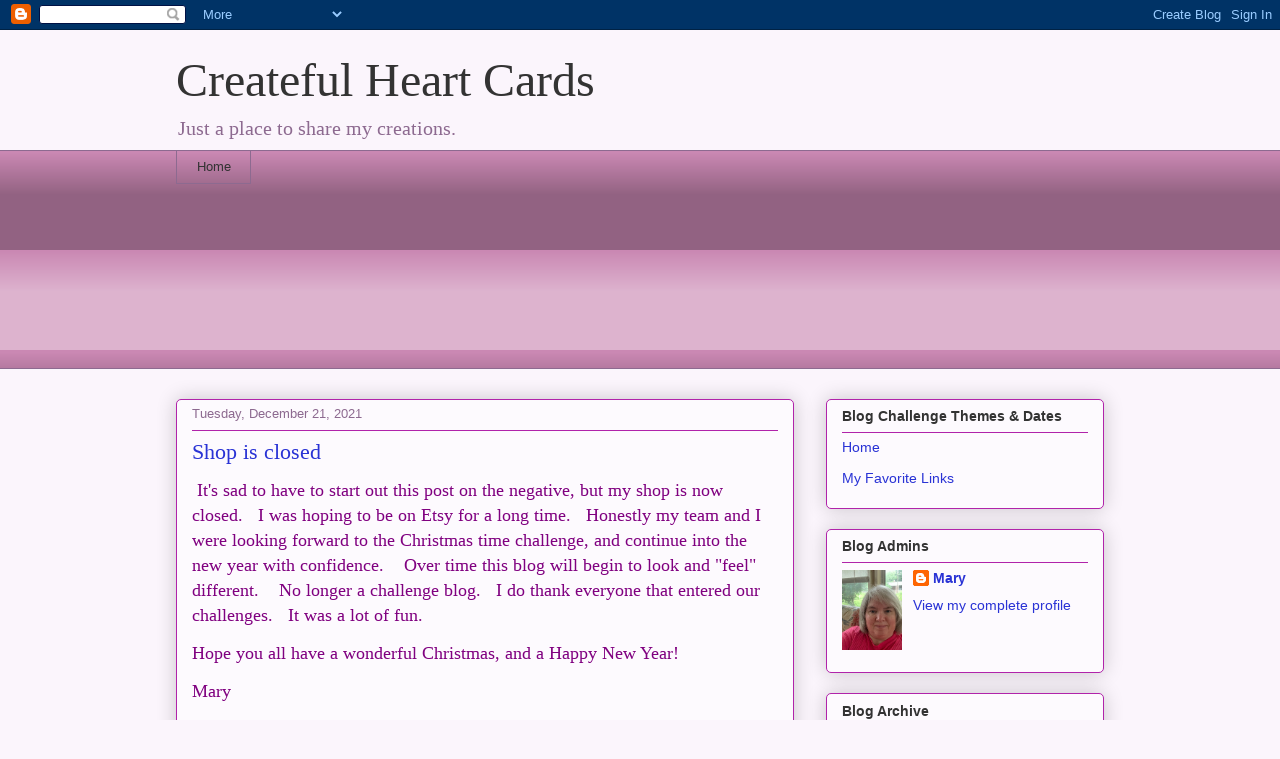

--- FILE ---
content_type: text/html; charset=UTF-8
request_url: https://createfulheartcards.blogspot.com/2021_12_19_archive.html
body_size: 14698
content:
<!DOCTYPE html>
<html class='v2' dir='ltr' lang='en'>
<head>
<link href='https://www.blogger.com/static/v1/widgets/335934321-css_bundle_v2.css' rel='stylesheet' type='text/css'/>
<meta content='width=1100' name='viewport'/>
<meta content='text/html; charset=UTF-8' http-equiv='Content-Type'/>
<meta content='blogger' name='generator'/>
<link href='https://createfulheartcards.blogspot.com/favicon.ico' rel='icon' type='image/x-icon'/>
<link href='http://createfulheartcards.blogspot.com/2021_12_19_archive.html' rel='canonical'/>
<link rel="alternate" type="application/atom+xml" title="Createful Heart Cards - Atom" href="https://createfulheartcards.blogspot.com/feeds/posts/default" />
<link rel="alternate" type="application/rss+xml" title="Createful Heart Cards - RSS" href="https://createfulheartcards.blogspot.com/feeds/posts/default?alt=rss" />
<link rel="service.post" type="application/atom+xml" title="Createful Heart Cards - Atom" href="https://www.blogger.com/feeds/1397068071231463197/posts/default" />
<!--Can't find substitution for tag [blog.ieCssRetrofitLinks]-->
<meta content='http://createfulheartcards.blogspot.com/2021_12_19_archive.html' property='og:url'/>
<meta content='Createful Heart Cards' property='og:title'/>
<meta content='Just a place to share my creations.' property='og:description'/>
<title>Createful Heart Cards: 2021-12-19</title>
<style id='page-skin-1' type='text/css'><!--
/*
-----------------------------------------------
Blogger Template Style
Name:     Awesome Inc.
Designer: Tina Chen
URL:      tinachen.org
----------------------------------------------- */
/* Content
----------------------------------------------- */
body {
font: normal normal 13px Arial, Tahoma, Helvetica, FreeSans, sans-serif;
color: #333333;
background: #fbf5fc none repeat scroll top left;
}
html body .content-outer {
min-width: 0;
max-width: 100%;
width: 100%;
}
a:link {
text-decoration: none;
color: #2a33d5;
}
a:visited {
text-decoration: none;
color: #181e7d;
}
a:hover {
text-decoration: underline;
color: #2a33d5;
}
.body-fauxcolumn-outer .cap-top {
position: absolute;
z-index: 1;
height: 276px;
width: 100%;
background: transparent none repeat-x scroll top left;
_background-image: none;
}
/* Columns
----------------------------------------------- */
.content-inner {
padding: 0;
}
.header-inner .section {
margin: 0 16px;
}
.tabs-inner .section {
margin: 0 16px;
}
.main-inner {
padding-top: 30px;
}
.main-inner .column-center-inner,
.main-inner .column-left-inner,
.main-inner .column-right-inner {
padding: 0 5px;
}
*+html body .main-inner .column-center-inner {
margin-top: -30px;
}
#layout .main-inner .column-center-inner {
margin-top: 0;
}
/* Header
----------------------------------------------- */
.header-outer {
margin: 0 0 0 0;
background: rgba(0,0,0,0) none repeat scroll 0 0;
}
.Header h1 {
font: normal normal 48px Georgia, Utopia, 'Palatino Linotype', Palatino, serif;
color: #333333;
text-shadow: 0 0 -1px #000000;
}
.Header h1 a {
color: #333333;
}
.Header .description {
font: normal normal 20px Georgia, Utopia, 'Palatino Linotype', Palatino, serif;
color: #8d6a90;
}
.header-inner .Header .titlewrapper,
.header-inner .Header .descriptionwrapper {
padding-left: 0;
padding-right: 0;
margin-bottom: 0;
}
.header-inner .Header .titlewrapper {
padding-top: 22px;
}
/* Tabs
----------------------------------------------- */
.tabs-outer {
overflow: hidden;
position: relative;
background: #ca88b3 url(https://resources.blogblog.com/blogblog/data/1kt/awesomeinc/tabs_gradient_light.png) repeat scroll 0 0;
}
#layout .tabs-outer {
overflow: visible;
}
.tabs-cap-top, .tabs-cap-bottom {
position: absolute;
width: 100%;
border-top: 1px solid #8d6a90;
}
.tabs-cap-bottom {
bottom: 0;
}
.tabs-inner .widget li a {
display: inline-block;
margin: 0;
padding: .6em 1.5em;
font: normal normal 13px Arial, Tahoma, Helvetica, FreeSans, sans-serif;
color: #333333;
border-top: 1px solid #8d6a90;
border-bottom: 1px solid #8d6a90;
border-left: 1px solid #8d6a90;
height: 16px;
line-height: 16px;
}
.tabs-inner .widget li:last-child a {
border-right: 1px solid #8d6a90;
}
.tabs-inner .widget li.selected a, .tabs-inner .widget li a:hover {
background: #704b63 url(https://resources.blogblog.com/blogblog/data/1kt/awesomeinc/tabs_gradient_light.png) repeat-x scroll 0 -100px;
color: #ffffff;
}
/* Headings
----------------------------------------------- */
h2 {
font: normal bold 14px Arial, Tahoma, Helvetica, FreeSans, sans-serif;
color: #333333;
}
/* Widgets
----------------------------------------------- */
.main-inner .section {
margin: 0 27px;
padding: 0;
}
.main-inner .column-left-outer,
.main-inner .column-right-outer {
margin-top: 0;
}
#layout .main-inner .column-left-outer,
#layout .main-inner .column-right-outer {
margin-top: 0;
}
.main-inner .column-left-inner,
.main-inner .column-right-inner {
background: rgba(0,0,0,0) none repeat 0 0;
-moz-box-shadow: 0 0 0 rgba(0, 0, 0, .2);
-webkit-box-shadow: 0 0 0 rgba(0, 0, 0, .2);
-goog-ms-box-shadow: 0 0 0 rgba(0, 0, 0, .2);
box-shadow: 0 0 0 rgba(0, 0, 0, .2);
-moz-border-radius: 5px;
-webkit-border-radius: 5px;
-goog-ms-border-radius: 5px;
border-radius: 5px;
}
#layout .main-inner .column-left-inner,
#layout .main-inner .column-right-inner {
margin-top: 0;
}
.sidebar .widget {
font: normal normal 14px Arial, Tahoma, Helvetica, FreeSans, sans-serif;
color: #333333;
}
.sidebar .widget a:link {
color: #2a33d5;
}
.sidebar .widget a:visited {
color: #181e7d;
}
.sidebar .widget a:hover {
color: #2a33d5;
}
.sidebar .widget h2 {
text-shadow: 0 0 -1px #000000;
}
.main-inner .widget {
background-color: #fdfafe;
border: 1px solid #b123aa;
padding: 0 15px 15px;
margin: 20px -16px;
-moz-box-shadow: 0 0 20px rgba(0, 0, 0, .2);
-webkit-box-shadow: 0 0 20px rgba(0, 0, 0, .2);
-goog-ms-box-shadow: 0 0 20px rgba(0, 0, 0, .2);
box-shadow: 0 0 20px rgba(0, 0, 0, .2);
-moz-border-radius: 5px;
-webkit-border-radius: 5px;
-goog-ms-border-radius: 5px;
border-radius: 5px;
}
.main-inner .widget h2 {
margin: 0 -0;
padding: .6em 0 .5em;
border-bottom: 1px solid rgba(0,0,0,0);
}
.footer-inner .widget h2 {
padding: 0 0 .4em;
border-bottom: 1px solid rgba(0,0,0,0);
}
.main-inner .widget h2 + div, .footer-inner .widget h2 + div {
border-top: 1px solid #b123aa;
padding-top: 8px;
}
.main-inner .widget .widget-content {
margin: 0 -0;
padding: 7px 0 0;
}
.main-inner .widget ul, .main-inner .widget #ArchiveList ul.flat {
margin: -8px -15px 0;
padding: 0;
list-style: none;
}
.main-inner .widget #ArchiveList {
margin: -8px 0 0;
}
.main-inner .widget ul li, .main-inner .widget #ArchiveList ul.flat li {
padding: .5em 15px;
text-indent: 0;
color: #666666;
border-top: 0 solid #b123aa;
border-bottom: 1px solid rgba(0,0,0,0);
}
.main-inner .widget #ArchiveList ul li {
padding-top: .25em;
padding-bottom: .25em;
}
.main-inner .widget ul li:first-child, .main-inner .widget #ArchiveList ul.flat li:first-child {
border-top: none;
}
.main-inner .widget ul li:last-child, .main-inner .widget #ArchiveList ul.flat li:last-child {
border-bottom: none;
}
.post-body {
position: relative;
}
.main-inner .widget .post-body ul {
padding: 0 2.5em;
margin: .5em 0;
list-style: disc;
}
.main-inner .widget .post-body ul li {
padding: 0.25em 0;
margin-bottom: .25em;
color: #333333;
border: none;
}
.footer-inner .widget ul {
padding: 0;
list-style: none;
}
.widget .zippy {
color: #666666;
}
/* Posts
----------------------------------------------- */
body .main-inner .Blog {
padding: 0;
margin-bottom: 1em;
background-color: transparent;
border: none;
-moz-box-shadow: 0 0 0 rgba(0, 0, 0, 0);
-webkit-box-shadow: 0 0 0 rgba(0, 0, 0, 0);
-goog-ms-box-shadow: 0 0 0 rgba(0, 0, 0, 0);
box-shadow: 0 0 0 rgba(0, 0, 0, 0);
}
.main-inner .section:last-child .Blog:last-child {
padding: 0;
margin-bottom: 1em;
}
.main-inner .widget h2.date-header {
margin: 0 -15px 1px;
padding: 0 0 0 0;
font: normal normal 13px Arial, Tahoma, Helvetica, FreeSans, sans-serif;
color: #8d6a90;
background: transparent none no-repeat scroll top left;
border-top: 0 solid #b123aa;
border-bottom: 1px solid rgba(0,0,0,0);
-moz-border-radius-topleft: 0;
-moz-border-radius-topright: 0;
-webkit-border-top-left-radius: 0;
-webkit-border-top-right-radius: 0;
border-top-left-radius: 0;
border-top-right-radius: 0;
position: static;
bottom: 100%;
right: 15px;
text-shadow: 0 0 -1px #000000;
}
.main-inner .widget h2.date-header span {
font: normal normal 13px Arial, Tahoma, Helvetica, FreeSans, sans-serif;
display: block;
padding: .5em 15px;
border-left: 0 solid #b123aa;
border-right: 0 solid #b123aa;
}
.date-outer {
position: relative;
margin: 30px 0 20px;
padding: 0 15px;
background-color: #fdfafe;
border: 1px solid #b123aa;
-moz-box-shadow: 0 0 20px rgba(0, 0, 0, .2);
-webkit-box-shadow: 0 0 20px rgba(0, 0, 0, .2);
-goog-ms-box-shadow: 0 0 20px rgba(0, 0, 0, .2);
box-shadow: 0 0 20px rgba(0, 0, 0, .2);
-moz-border-radius: 5px;
-webkit-border-radius: 5px;
-goog-ms-border-radius: 5px;
border-radius: 5px;
}
.date-outer:first-child {
margin-top: 0;
}
.date-outer:last-child {
margin-bottom: 20px;
-moz-border-radius-bottomleft: 5px;
-moz-border-radius-bottomright: 5px;
-webkit-border-bottom-left-radius: 5px;
-webkit-border-bottom-right-radius: 5px;
-goog-ms-border-bottom-left-radius: 5px;
-goog-ms-border-bottom-right-radius: 5px;
border-bottom-left-radius: 5px;
border-bottom-right-radius: 5px;
}
.date-posts {
margin: 0 -0;
padding: 0 0;
clear: both;
}
.post-outer, .inline-ad {
border-top: 1px solid #b123aa;
margin: 0 -0;
padding: 15px 0;
}
.post-outer {
padding-bottom: 10px;
}
.post-outer:first-child {
padding-top: 0;
border-top: none;
}
.post-outer:last-child, .inline-ad:last-child {
border-bottom: none;
}
.post-body {
position: relative;
}
.post-body img {
padding: 8px;
background: #ffffff;
border: 1px solid #cccccc;
-moz-box-shadow: 0 0 20px rgba(0, 0, 0, .2);
-webkit-box-shadow: 0 0 20px rgba(0, 0, 0, .2);
box-shadow: 0 0 20px rgba(0, 0, 0, .2);
-moz-border-radius: 5px;
-webkit-border-radius: 5px;
border-radius: 5px;
}
h3.post-title, h4 {
font: normal normal 22px Georgia, Utopia, 'Palatino Linotype', Palatino, serif;
color: #2a33d5;
}
h3.post-title a {
font: normal normal 22px Georgia, Utopia, 'Palatino Linotype', Palatino, serif;
color: #2a33d5;
}
h3.post-title a:hover {
color: #2a33d5;
text-decoration: underline;
}
.post-header {
margin: 0 0 1em;
}
.post-body {
line-height: 1.4;
}
.post-outer h2 {
color: #333333;
}
.post-footer {
margin: 1.5em 0 0;
}
#blog-pager {
padding: 15px;
font-size: 120%;
background-color: #fdfafe;
border: 1px solid #b123aa;
-moz-box-shadow: 0 0 20px rgba(0, 0, 0, .2);
-webkit-box-shadow: 0 0 20px rgba(0, 0, 0, .2);
-goog-ms-box-shadow: 0 0 20px rgba(0, 0, 0, .2);
box-shadow: 0 0 20px rgba(0, 0, 0, .2);
-moz-border-radius: 5px;
-webkit-border-radius: 5px;
-goog-ms-border-radius: 5px;
border-radius: 5px;
-moz-border-radius-topleft: 5px;
-moz-border-radius-topright: 5px;
-webkit-border-top-left-radius: 5px;
-webkit-border-top-right-radius: 5px;
-goog-ms-border-top-left-radius: 5px;
-goog-ms-border-top-right-radius: 5px;
border-top-left-radius: 5px;
border-top-right-radius-topright: 5px;
margin-top: 1em;
}
.blog-feeds, .post-feeds {
margin: 1em 0;
text-align: center;
color: #333333;
}
.blog-feeds a, .post-feeds a {
color: #2a33d5;
}
.blog-feeds a:visited, .post-feeds a:visited {
color: #181e7d;
}
.blog-feeds a:hover, .post-feeds a:hover {
color: #2a33d5;
}
.post-outer .comments {
margin-top: 2em;
}
/* Comments
----------------------------------------------- */
.comments .comments-content .icon.blog-author {
background-repeat: no-repeat;
background-image: url([data-uri]);
}
.comments .comments-content .loadmore a {
border-top: 1px solid #8d6a90;
border-bottom: 1px solid #8d6a90;
}
.comments .continue {
border-top: 2px solid #8d6a90;
}
/* Footer
----------------------------------------------- */
.footer-outer {
margin: -20px 0 -1px;
padding: 20px 0 0;
color: #333333;
overflow: hidden;
}
.footer-fauxborder-left {
border-top: 1px solid #b123aa;
background: #fdfafe none repeat scroll 0 0;
-moz-box-shadow: 0 0 20px rgba(0, 0, 0, .2);
-webkit-box-shadow: 0 0 20px rgba(0, 0, 0, .2);
-goog-ms-box-shadow: 0 0 20px rgba(0, 0, 0, .2);
box-shadow: 0 0 20px rgba(0, 0, 0, .2);
margin: 0 -20px;
}
/* Mobile
----------------------------------------------- */
body.mobile {
background-size: auto;
}
.mobile .body-fauxcolumn-outer {
background: transparent none repeat scroll top left;
}
*+html body.mobile .main-inner .column-center-inner {
margin-top: 0;
}
.mobile .main-inner .widget {
padding: 0 0 15px;
}
.mobile .main-inner .widget h2 + div,
.mobile .footer-inner .widget h2 + div {
border-top: none;
padding-top: 0;
}
.mobile .footer-inner .widget h2 {
padding: 0.5em 0;
border-bottom: none;
}
.mobile .main-inner .widget .widget-content {
margin: 0;
padding: 7px 0 0;
}
.mobile .main-inner .widget ul,
.mobile .main-inner .widget #ArchiveList ul.flat {
margin: 0 -15px 0;
}
.mobile .main-inner .widget h2.date-header {
right: 0;
}
.mobile .date-header span {
padding: 0.4em 0;
}
.mobile .date-outer:first-child {
margin-bottom: 0;
border: 1px solid #b123aa;
-moz-border-radius-topleft: 5px;
-moz-border-radius-topright: 5px;
-webkit-border-top-left-radius: 5px;
-webkit-border-top-right-radius: 5px;
-goog-ms-border-top-left-radius: 5px;
-goog-ms-border-top-right-radius: 5px;
border-top-left-radius: 5px;
border-top-right-radius: 5px;
}
.mobile .date-outer {
border-color: #b123aa;
border-width: 0 1px 1px;
}
.mobile .date-outer:last-child {
margin-bottom: 0;
}
.mobile .main-inner {
padding: 0;
}
.mobile .header-inner .section {
margin: 0;
}
.mobile .post-outer, .mobile .inline-ad {
padding: 5px 0;
}
.mobile .tabs-inner .section {
margin: 0 10px;
}
.mobile .main-inner .widget h2 {
margin: 0;
padding: 0;
}
.mobile .main-inner .widget h2.date-header span {
padding: 0;
}
.mobile .main-inner .widget .widget-content {
margin: 0;
padding: 7px 0 0;
}
.mobile #blog-pager {
border: 1px solid transparent;
background: #fdfafe none repeat scroll 0 0;
}
.mobile .main-inner .column-left-inner,
.mobile .main-inner .column-right-inner {
background: rgba(0,0,0,0) none repeat 0 0;
-moz-box-shadow: none;
-webkit-box-shadow: none;
-goog-ms-box-shadow: none;
box-shadow: none;
}
.mobile .date-posts {
margin: 0;
padding: 0;
}
.mobile .footer-fauxborder-left {
margin: 0;
border-top: inherit;
}
.mobile .main-inner .section:last-child .Blog:last-child {
margin-bottom: 0;
}
.mobile-index-contents {
color: #333333;
}
.mobile .mobile-link-button {
background: #2a33d5 url(https://resources.blogblog.com/blogblog/data/1kt/awesomeinc/tabs_gradient_light.png) repeat scroll 0 0;
}
.mobile-link-button a:link, .mobile-link-button a:visited {
color: #ffffff;
}
.mobile .tabs-inner .PageList .widget-content {
background: transparent;
border-top: 1px solid;
border-color: #8d6a90;
color: #333333;
}
.mobile .tabs-inner .PageList .widget-content .pagelist-arrow {
border-left: 1px solid #8d6a90;
}

--></style>
<style id='template-skin-1' type='text/css'><!--
body {
min-width: 960px;
}
.content-outer, .content-fauxcolumn-outer, .region-inner {
min-width: 960px;
max-width: 960px;
_width: 960px;
}
.main-inner .columns {
padding-left: 0;
padding-right: 310px;
}
.main-inner .fauxcolumn-center-outer {
left: 0;
right: 310px;
/* IE6 does not respect left and right together */
_width: expression(this.parentNode.offsetWidth -
parseInt("0") -
parseInt("310px") + 'px');
}
.main-inner .fauxcolumn-left-outer {
width: 0;
}
.main-inner .fauxcolumn-right-outer {
width: 310px;
}
.main-inner .column-left-outer {
width: 0;
right: 100%;
margin-left: -0;
}
.main-inner .column-right-outer {
width: 310px;
margin-right: -310px;
}
#layout {
min-width: 0;
}
#layout .content-outer {
min-width: 0;
width: 800px;
}
#layout .region-inner {
min-width: 0;
width: auto;
}
body#layout div.add_widget {
padding: 8px;
}
body#layout div.add_widget a {
margin-left: 32px;
}
--></style>
<link href='https://www.blogger.com/dyn-css/authorization.css?targetBlogID=1397068071231463197&amp;zx=77409b94-33e3-4d44-8c7d-7d02184bc5e6' media='none' onload='if(media!=&#39;all&#39;)media=&#39;all&#39;' rel='stylesheet'/><noscript><link href='https://www.blogger.com/dyn-css/authorization.css?targetBlogID=1397068071231463197&amp;zx=77409b94-33e3-4d44-8c7d-7d02184bc5e6' rel='stylesheet'/></noscript>
<meta name='google-adsense-platform-account' content='ca-host-pub-1556223355139109'/>
<meta name='google-adsense-platform-domain' content='blogspot.com'/>

<link rel="stylesheet" href="https://fonts.googleapis.com/css2?display=swap&family=Merriweather&family=Dancing+Script&family=Quicksand"></head>
<body class='loading variant-renewable'>
<div class='navbar section' id='navbar' name='Navbar'><div class='widget Navbar' data-version='1' id='Navbar1'><script type="text/javascript">
    function setAttributeOnload(object, attribute, val) {
      if(window.addEventListener) {
        window.addEventListener('load',
          function(){ object[attribute] = val; }, false);
      } else {
        window.attachEvent('onload', function(){ object[attribute] = val; });
      }
    }
  </script>
<div id="navbar-iframe-container"></div>
<script type="text/javascript" src="https://apis.google.com/js/platform.js"></script>
<script type="text/javascript">
      gapi.load("gapi.iframes:gapi.iframes.style.bubble", function() {
        if (gapi.iframes && gapi.iframes.getContext) {
          gapi.iframes.getContext().openChild({
              url: 'https://www.blogger.com/navbar/1397068071231463197?origin\x3dhttps://createfulheartcards.blogspot.com',
              where: document.getElementById("navbar-iframe-container"),
              id: "navbar-iframe"
          });
        }
      });
    </script><script type="text/javascript">
(function() {
var script = document.createElement('script');
script.type = 'text/javascript';
script.src = '//pagead2.googlesyndication.com/pagead/js/google_top_exp.js';
var head = document.getElementsByTagName('head')[0];
if (head) {
head.appendChild(script);
}})();
</script>
</div></div>
<div class='body-fauxcolumns'>
<div class='fauxcolumn-outer body-fauxcolumn-outer'>
<div class='cap-top'>
<div class='cap-left'></div>
<div class='cap-right'></div>
</div>
<div class='fauxborder-left'>
<div class='fauxborder-right'></div>
<div class='fauxcolumn-inner'>
</div>
</div>
<div class='cap-bottom'>
<div class='cap-left'></div>
<div class='cap-right'></div>
</div>
</div>
</div>
<div class='content'>
<div class='content-fauxcolumns'>
<div class='fauxcolumn-outer content-fauxcolumn-outer'>
<div class='cap-top'>
<div class='cap-left'></div>
<div class='cap-right'></div>
</div>
<div class='fauxborder-left'>
<div class='fauxborder-right'></div>
<div class='fauxcolumn-inner'>
</div>
</div>
<div class='cap-bottom'>
<div class='cap-left'></div>
<div class='cap-right'></div>
</div>
</div>
</div>
<div class='content-outer'>
<div class='content-cap-top cap-top'>
<div class='cap-left'></div>
<div class='cap-right'></div>
</div>
<div class='fauxborder-left content-fauxborder-left'>
<div class='fauxborder-right content-fauxborder-right'></div>
<div class='content-inner'>
<header>
<div class='header-outer'>
<div class='header-cap-top cap-top'>
<div class='cap-left'></div>
<div class='cap-right'></div>
</div>
<div class='fauxborder-left header-fauxborder-left'>
<div class='fauxborder-right header-fauxborder-right'></div>
<div class='region-inner header-inner'>
<div class='header section' id='header' name='Header'><div class='widget Header' data-version='1' id='Header1'>
<div id='header-inner'>
<div class='titlewrapper'>
<h1 class='title'>
<a href='https://createfulheartcards.blogspot.com/'>
Createful Heart Cards
</a>
</h1>
</div>
<div class='descriptionwrapper'>
<p class='description'><span>Just a place to share my creations.</span></p>
</div>
</div>
</div></div>
</div>
</div>
<div class='header-cap-bottom cap-bottom'>
<div class='cap-left'></div>
<div class='cap-right'></div>
</div>
</div>
</header>
<div class='tabs-outer'>
<div class='tabs-cap-top cap-top'>
<div class='cap-left'></div>
<div class='cap-right'></div>
</div>
<div class='fauxborder-left tabs-fauxborder-left'>
<div class='fauxborder-right tabs-fauxborder-right'></div>
<div class='region-inner tabs-inner'>
<div class='tabs section' id='crosscol' name='Cross-Column'><div class='widget PageList' data-version='1' id='PageList2'>
<h2>Pages</h2>
<div class='widget-content'>
<ul>
<li>
<a href='http://createfulheartcards.blogspot.com/'>Home</a>
</li>
</ul>
<div class='clear'></div>
</div>
</div></div>
<div class='tabs section' id='crosscol-overflow' name='Cross-Column 2'><div class='widget Followers' data-version='1' id='Followers2'>
<h2 class='title'>Followers</h2>
<div class='widget-content'>
<div id='Followers2-wrapper'>
<div style='margin-right:2px;'>
<div><script type="text/javascript" src="https://apis.google.com/js/platform.js"></script>
<div id="followers-iframe-container"></div>
<script type="text/javascript">
    window.followersIframe = null;
    function followersIframeOpen(url) {
      gapi.load("gapi.iframes", function() {
        if (gapi.iframes && gapi.iframes.getContext) {
          window.followersIframe = gapi.iframes.getContext().openChild({
            url: url,
            where: document.getElementById("followers-iframe-container"),
            messageHandlersFilter: gapi.iframes.CROSS_ORIGIN_IFRAMES_FILTER,
            messageHandlers: {
              '_ready': function(obj) {
                window.followersIframe.getIframeEl().height = obj.height;
              },
              'reset': function() {
                window.followersIframe.close();
                followersIframeOpen("https://www.blogger.com/followers/frame/1397068071231463197?colors\x3dCgt0cmFuc3BhcmVudBILdHJhbnNwYXJlbnQaByMzMzMzMzMiByMyYTMzZDUqByNmYmY1ZmMyByMzMzMzMzM6ByMzMzMzMzNCByMyYTMzZDVKByM2NjY2NjZSByMyYTMzZDVaC3RyYW5zcGFyZW50\x26pageSize\x3d21\x26hl\x3den\x26origin\x3dhttps://createfulheartcards.blogspot.com");
              },
              'open': function(url) {
                window.followersIframe.close();
                followersIframeOpen(url);
              }
            }
          });
        }
      });
    }
    followersIframeOpen("https://www.blogger.com/followers/frame/1397068071231463197?colors\x3dCgt0cmFuc3BhcmVudBILdHJhbnNwYXJlbnQaByMzMzMzMzMiByMyYTMzZDUqByNmYmY1ZmMyByMzMzMzMzM6ByMzMzMzMzNCByMyYTMzZDVKByM2NjY2NjZSByMyYTMzZDVaC3RyYW5zcGFyZW50\x26pageSize\x3d21\x26hl\x3den\x26origin\x3dhttps://createfulheartcards.blogspot.com");
  </script></div>
</div>
</div>
<div class='clear'></div>
</div>
</div></div>
</div>
</div>
<div class='tabs-cap-bottom cap-bottom'>
<div class='cap-left'></div>
<div class='cap-right'></div>
</div>
</div>
<div class='main-outer'>
<div class='main-cap-top cap-top'>
<div class='cap-left'></div>
<div class='cap-right'></div>
</div>
<div class='fauxborder-left main-fauxborder-left'>
<div class='fauxborder-right main-fauxborder-right'></div>
<div class='region-inner main-inner'>
<div class='columns fauxcolumns'>
<div class='fauxcolumn-outer fauxcolumn-center-outer'>
<div class='cap-top'>
<div class='cap-left'></div>
<div class='cap-right'></div>
</div>
<div class='fauxborder-left'>
<div class='fauxborder-right'></div>
<div class='fauxcolumn-inner'>
</div>
</div>
<div class='cap-bottom'>
<div class='cap-left'></div>
<div class='cap-right'></div>
</div>
</div>
<div class='fauxcolumn-outer fauxcolumn-left-outer'>
<div class='cap-top'>
<div class='cap-left'></div>
<div class='cap-right'></div>
</div>
<div class='fauxborder-left'>
<div class='fauxborder-right'></div>
<div class='fauxcolumn-inner'>
</div>
</div>
<div class='cap-bottom'>
<div class='cap-left'></div>
<div class='cap-right'></div>
</div>
</div>
<div class='fauxcolumn-outer fauxcolumn-right-outer'>
<div class='cap-top'>
<div class='cap-left'></div>
<div class='cap-right'></div>
</div>
<div class='fauxborder-left'>
<div class='fauxborder-right'></div>
<div class='fauxcolumn-inner'>
</div>
</div>
<div class='cap-bottom'>
<div class='cap-left'></div>
<div class='cap-right'></div>
</div>
</div>
<!-- corrects IE6 width calculation -->
<div class='columns-inner'>
<div class='column-center-outer'>
<div class='column-center-inner'>
<div class='main section' id='main' name='Main'><div class='widget Blog' data-version='1' id='Blog1'>
<div class='blog-posts hfeed'>

          <div class="date-outer">
        
<h2 class='date-header'><span>Tuesday, December 21, 2021</span></h2>

          <div class="date-posts">
        
<div class='post-outer'>
<div class='post hentry uncustomized-post-template' itemprop='blogPost' itemscope='itemscope' itemtype='http://schema.org/BlogPosting'>
<meta content='1397068071231463197' itemprop='blogId'/>
<meta content='1707363853312462214' itemprop='postId'/>
<a name='1707363853312462214'></a>
<h3 class='post-title entry-title' itemprop='name'>
<a href='https://createfulheartcards.blogspot.com/2021/12/shop-is-closed.html'>Shop is closed</a>
</h3>
<div class='post-header'>
<div class='post-header-line-1'></div>
</div>
<div class='post-body entry-content' id='post-body-1707363853312462214' itemprop='description articleBody'>
<p><span style="font-size: large;">&nbsp;<span style="color: #800180; font-family: Satisfy;">It's sad to have to start out this post on the negative, but my shop is now closed.&nbsp; &nbsp;I was hoping to be on Etsy for a long time.&nbsp; &nbsp;Honestly my team and I were looking forward to the Christmas time challenge, and continue into the new year with confidence.&nbsp; &nbsp; Over time this blog will begin to look and "feel" different.&nbsp; &nbsp; No longer a challenge blog.&nbsp; &nbsp;I do thank everyone that entered our challenges.&nbsp; &nbsp;It was a lot of fun.</span></span></p><p><span style="font-size: large;"><span style="color: #800180; font-family: Satisfy;">Hope you all have a wonderful Christmas, and a Happy New Year!</span></span></p><p><span style="font-size: large;"><span style="color: #800180; font-family: Satisfy;">Mary</span></span></p>
<div style='clear: both;'></div>
</div>
<div class='post-footer'>
<div class='post-footer-line post-footer-line-1'>
<span class='post-author vcard'>
</span>
<span class='post-timestamp'>
at
<meta content='http://createfulheartcards.blogspot.com/2021/12/shop-is-closed.html' itemprop='url'/>
<a class='timestamp-link' href='https://createfulheartcards.blogspot.com/2021/12/shop-is-closed.html' rel='bookmark' title='permanent link'><abbr class='published' itemprop='datePublished' title='2021-12-21T23:57:00-05:00'>December 21, 2021</abbr></a>
</span>
<span class='post-comment-link'>
<a class='comment-link' href='https://createfulheartcards.blogspot.com/2021/12/shop-is-closed.html#comment-form' onclick=''>
No comments:
  </a>
</span>
<span class='post-icons'>
<span class='item-control blog-admin pid-1116908373'>
<a href='https://www.blogger.com/post-edit.g?blogID=1397068071231463197&postID=1707363853312462214&from=pencil' title='Edit Post'>
<img alt='' class='icon-action' height='18' src='https://resources.blogblog.com/img/icon18_edit_allbkg.gif' width='18'/>
</a>
</span>
</span>
<div class='post-share-buttons goog-inline-block'>
<a class='goog-inline-block share-button sb-email' href='https://www.blogger.com/share-post.g?blogID=1397068071231463197&postID=1707363853312462214&target=email' target='_blank' title='Email This'><span class='share-button-link-text'>Email This</span></a><a class='goog-inline-block share-button sb-blog' href='https://www.blogger.com/share-post.g?blogID=1397068071231463197&postID=1707363853312462214&target=blog' onclick='window.open(this.href, "_blank", "height=270,width=475"); return false;' target='_blank' title='BlogThis!'><span class='share-button-link-text'>BlogThis!</span></a><a class='goog-inline-block share-button sb-twitter' href='https://www.blogger.com/share-post.g?blogID=1397068071231463197&postID=1707363853312462214&target=twitter' target='_blank' title='Share to X'><span class='share-button-link-text'>Share to X</span></a><a class='goog-inline-block share-button sb-facebook' href='https://www.blogger.com/share-post.g?blogID=1397068071231463197&postID=1707363853312462214&target=facebook' onclick='window.open(this.href, "_blank", "height=430,width=640"); return false;' target='_blank' title='Share to Facebook'><span class='share-button-link-text'>Share to Facebook</span></a><a class='goog-inline-block share-button sb-pinterest' href='https://www.blogger.com/share-post.g?blogID=1397068071231463197&postID=1707363853312462214&target=pinterest' target='_blank' title='Share to Pinterest'><span class='share-button-link-text'>Share to Pinterest</span></a>
</div>
</div>
<div class='post-footer-line post-footer-line-2'>
<span class='post-labels'>
Labels:
<a href='https://createfulheartcards.blogspot.com/search/label/shop%20is%20closed.' rel='tag'>shop is closed.</a>
</span>
</div>
<div class='post-footer-line post-footer-line-3'>
<span class='post-location'>
</span>
</div>
</div>
</div>
</div>

        </div></div>
      
</div>
<div class='blog-pager' id='blog-pager'>
<span id='blog-pager-newer-link'>
<a class='blog-pager-newer-link' href='https://createfulheartcards.blogspot.com/' id='Blog1_blog-pager-newer-link' title='Newer Posts'>Newer Posts</a>
</span>
<span id='blog-pager-older-link'>
<a class='blog-pager-older-link' href='https://createfulheartcards.blogspot.com/search?updated-max=2021-12-21T23:57:00-05:00' id='Blog1_blog-pager-older-link' title='Older Posts'>Older Posts</a>
</span>
<a class='home-link' href='https://createfulheartcards.blogspot.com/'>Home</a>
</div>
<div class='clear'></div>
<div class='blog-feeds'>
<div class='feed-links'>
Subscribe to:
<a class='feed-link' href='https://createfulheartcards.blogspot.com/feeds/posts/default' target='_blank' type='application/atom+xml'>Comments (Atom)</a>
</div>
</div>
</div><div class='widget FeaturedPost' data-version='1' id='FeaturedPost1'>
<div class='post-summary'>
<h3><a href='https://createfulheartcards.blogspot.com/2024/07/whimsical-wednesday-freebie.html'>Whimsical Wednesday Freebie </a></h3>
<p>
&#160; Hello everyone,&#160; It&#39;s been a while since I have added anything on this blog.&#160; I have been rather busy with work.&#160; &#160;But let&#39;s not s...
</p>
</div>
<style type='text/css'>
    .image {
      width: 100%;
    }
  </style>
<div class='clear'></div>
</div><div class='widget PopularPosts' data-version='1' id='PopularPosts1'>
<div class='widget-content popular-posts'>
<ul>
<li>
<div class='item-content'>
<div class='item-thumbnail'>
<a href='https://createfulheartcards.blogspot.com/2020/02/hello-and-welcome-to-challenge-17.html' target='_blank'>
<img alt='' border='0' src='https://blogger.googleusercontent.com/img/b/R29vZ2xl/AVvXsEh-FcgVIvfQ729ejzHf7SKrDcXbWj-zDgaepkSp3upJEQ3GSx09h9IRMn1UkN2FWaMv1gWU8kDNe2-W2CZ5hYyV4fpKnFQVhczsKJK4YvTF7FIV0cYP_Q_hrIDh2ngSUIcj_5d3NhYJTd03/w72-h72-p-k-no-nu/Suze+guest+designer+for+Feb-March.jpg'/>
</a>
</div>
<div class='item-title'><a href='https://createfulheartcards.blogspot.com/2020/02/hello-and-welcome-to-challenge-17.html'>Hello and Welcome to Challenge #17!!</a></div>
<div class='item-snippet'> Welcome all to Challenge #17!!   This challenge will run from February 15th through March 14th ... as always we are an Anything Goes challe...</div>
</div>
<div style='clear: both;'></div>
</li>
<li>
<div class='item-content'>
<div class='item-thumbnail'>
<a href='https://createfulheartcards.blogspot.com/2021/09/challenge-36-and-design-team-call.html' target='_blank'>
<img alt='' border='0' src='https://blogger.googleusercontent.com/img/b/R29vZ2xl/AVvXsEhhMytMb-0rnQNJIn28-wAI3oPcrghXL83ZYbvt53o-5GKZpNA6vOM2WweKDjeqGbDoWvQPyC2malsdd8Lt70ceDr2TCl7tgOrr5RtDbOnTuq9WE9BXGXHUzbklkGdt-tR7s8qivXWM-Y8U/w72-h72-p-k-no-nu/image+%25281%2529.png'/>
</a>
</div>
<div class='item-title'><a href='https://createfulheartcards.blogspot.com/2021/09/challenge-36-and-design-team-call.html'>Challenge 36 and a Design Team Call</a></div>
<div class='item-snippet'>&#160;Hello and a warm welcome to Challenge 36! Before we tell you about our winners and the new challenge, we&#39;re having a: DESIGN TEAM CALL ...</div>
</div>
<div style='clear: both;'></div>
</li>
<li>
<div class='item-content'>
<div class='item-thumbnail'>
<a href='https://createfulheartcards.blogspot.com/2018/10/welcome-to-challenge-2-add-sentiment.html' target='_blank'>
<img alt='' border='0' src='https://blogger.googleusercontent.com/img/b/R29vZ2xl/AVvXsEjq-VNzWxxtTItcYcADemh3ajuHKWEKHy5zyraNeeuJKNsYDeskDD__KAeEmCVvqiVTPACu8XYFpmTsI_NQTYz9y_rbkEOZrcMCVNyuos90ftY2cUCmq1fIk09NLuc4Lypz-cBA6Xso2inA/w72-h72-p-k-no-nu/Blog+Challenge+Badge.png'/>
</a>
</div>
<div class='item-title'><a href='https://createfulheartcards.blogspot.com/2018/10/welcome-to-challenge-2-add-sentiment.html'>Welcome to Challenge #2!! - Add Sentiment</a></div>
<div class='item-snippet'> Welcome to Challenge #2 !!   We loved having you join our first challenge, we are delighted to have you join in with us again!&#160;            ...</div>
</div>
<div style='clear: both;'></div>
</li>
</ul>
<div class='clear'></div>
</div>
</div></div>
</div>
</div>
<div class='column-left-outer'>
<div class='column-left-inner'>
<aside>
</aside>
</div>
</div>
<div class='column-right-outer'>
<div class='column-right-inner'>
<aside>
<div class='sidebar section' id='sidebar-right-1'><div class='widget PageList' data-version='1' id='PageList1'>
<h2>Blog Challenge Themes &amp; Dates</h2>
<div class='widget-content'>
<ul>
<li>
<a href='https://createfulheartcards.blogspot.com/'>Home</a>
</li>
<li>
<a href='https://createfulheartcards.blogspot.com/p/favorite-links.html'>My Favorite Links</a>
</li>
</ul>
<div class='clear'></div>
</div>
</div><div class='widget Profile' data-version='1' id='Profile1'>
<h2>Blog Admins</h2>
<div class='widget-content'>
<a href='https://www.blogger.com/profile/14840661617672788207'><img alt='My photo' class='profile-img' height='80' src='//blogger.googleusercontent.com/img/b/R29vZ2xl/AVvXsEij7RFvPxB0TX_NPK3sdpBRILl6sHHTc_2LWbr1AJrSb59zuQWgD18pJAf-AmMLbInCKqmw1J5HLAnZcpmNmRwI1Sxj7DDeK3M8ItU6LLBccxVmcPQFiKCapmTLMUS_kBv26EPrmV3U6i69lwuQnN65pxd8Fps9lw_Sn9BhvJtSRqY/s220/HLJU5152.JPG' width='60'/></a>
<dl class='profile-datablock'>
<dt class='profile-data'>
<a class='profile-name-link g-profile' href='https://www.blogger.com/profile/14840661617672788207' rel='author' style='background-image: url(//www.blogger.com/img/logo-16.png);'>
Mary
</a>
</dt>
</dl>
<a class='profile-link' href='https://www.blogger.com/profile/14840661617672788207' rel='author'>View my complete profile</a>
<div class='clear'></div>
</div>
</div><div class='widget BlogArchive' data-version='1' id='BlogArchive1'>
<h2>Blog Archive</h2>
<div class='widget-content'>
<div id='ArchiveList'>
<div id='BlogArchive1_ArchiveList'>
<select id='BlogArchive1_ArchiveMenu'>
<option value=''>Blog Archive</option>
<option value='https://createfulheartcards.blogspot.com/2024_07_21_archive.html'>07/21 - 07/28 (1)</option>
<option value='https://createfulheartcards.blogspot.com/2024_06_02_archive.html'>06/02 - 06/09 (1)</option>
<option value='https://createfulheartcards.blogspot.com/2024_02_04_archive.html'>02/04 - 02/11 (1)</option>
<option value='https://createfulheartcards.blogspot.com/2023_07_23_archive.html'>07/23 - 07/30 (1)</option>
<option value='https://createfulheartcards.blogspot.com/2023_01_15_archive.html'>01/15 - 01/22 (1)</option>
<option value='https://createfulheartcards.blogspot.com/2022_11_06_archive.html'>11/06 - 11/13 (1)</option>
<option value='https://createfulheartcards.blogspot.com/2022_06_05_archive.html'>06/05 - 06/12 (1)</option>
<option value='https://createfulheartcards.blogspot.com/2022_01_23_archive.html'>01/23 - 01/30 (2)</option>
<option value='https://createfulheartcards.blogspot.com/2021_12_19_archive.html'>12/19 - 12/26 (1)</option>
<option value='https://createfulheartcards.blogspot.com/2021_12_12_archive.html'>12/12 - 12/19 (2)</option>
<option value='https://createfulheartcards.blogspot.com/2021_12_05_archive.html'>12/05 - 12/12 (1)</option>
<option value='https://createfulheartcards.blogspot.com/2021_11_14_archive.html'>11/14 - 11/21 (2)</option>
<option value='https://createfulheartcards.blogspot.com/2021_10_17_archive.html'>10/17 - 10/24 (1)</option>
<option value='https://createfulheartcards.blogspot.com/2021_10_10_archive.html'>10/10 - 10/17 (1)</option>
<option value='https://createfulheartcards.blogspot.com/2021_09_12_archive.html'>09/12 - 09/19 (1)</option>
<option value='https://createfulheartcards.blogspot.com/2021_08_29_archive.html'>08/29 - 09/05 (1)</option>
<option value='https://createfulheartcards.blogspot.com/2021_08_15_archive.html'>08/15 - 08/22 (1)</option>
<option value='https://createfulheartcards.blogspot.com/2021_07_11_archive.html'>07/11 - 07/18 (1)</option>
<option value='https://createfulheartcards.blogspot.com/2021_06_20_archive.html'>06/20 - 06/27 (1)</option>
<option value='https://createfulheartcards.blogspot.com/2021_06_13_archive.html'>06/13 - 06/20 (2)</option>
<option value='https://createfulheartcards.blogspot.com/2021_05_09_archive.html'>05/09 - 05/16 (2)</option>
<option value='https://createfulheartcards.blogspot.com/2021_04_18_archive.html'>04/18 - 04/25 (4)</option>
<option value='https://createfulheartcards.blogspot.com/2021_04_11_archive.html'>04/11 - 04/18 (1)</option>
<option value='https://createfulheartcards.blogspot.com/2021_03_14_archive.html'>03/14 - 03/21 (1)</option>
<option value='https://createfulheartcards.blogspot.com/2021_02_14_archive.html'>02/14 - 02/21 (2)</option>
<option value='https://createfulheartcards.blogspot.com/2021_01_10_archive.html'>01/10 - 01/17 (2)</option>
<option value='https://createfulheartcards.blogspot.com/2020_12_13_archive.html'>12/13 - 12/20 (2)</option>
<option value='https://createfulheartcards.blogspot.com/2020_11_15_archive.html'>11/15 - 11/22 (1)</option>
<option value='https://createfulheartcards.blogspot.com/2020_10_11_archive.html'>10/11 - 10/18 (1)</option>
<option value='https://createfulheartcards.blogspot.com/2020_09_27_archive.html'>09/27 - 10/04 (1)</option>
<option value='https://createfulheartcards.blogspot.com/2020_09_13_archive.html'>09/13 - 09/20 (1)</option>
<option value='https://createfulheartcards.blogspot.com/2020_08_16_archive.html'>08/16 - 08/23 (1)</option>
<option value='https://createfulheartcards.blogspot.com/2020_08_09_archive.html'>08/09 - 08/16 (1)</option>
<option value='https://createfulheartcards.blogspot.com/2020_07_12_archive.html'>07/12 - 07/19 (1)</option>
<option value='https://createfulheartcards.blogspot.com/2020_06_14_archive.html'>06/14 - 06/21 (3)</option>
<option value='https://createfulheartcards.blogspot.com/2020_05_31_archive.html'>05/31 - 06/07 (1)</option>
<option value='https://createfulheartcards.blogspot.com/2020_05_10_archive.html'>05/10 - 05/17 (1)</option>
<option value='https://createfulheartcards.blogspot.com/2020_04_26_archive.html'>04/26 - 05/03 (1)</option>
<option value='https://createfulheartcards.blogspot.com/2020_04_12_archive.html'>04/12 - 04/19 (2)</option>
<option value='https://createfulheartcards.blogspot.com/2020_03_15_archive.html'>03/15 - 03/22 (1)</option>
<option value='https://createfulheartcards.blogspot.com/2020_02_09_archive.html'>02/09 - 02/16 (1)</option>
<option value='https://createfulheartcards.blogspot.com/2020_02_02_archive.html'>02/02 - 02/09 (1)</option>
<option value='https://createfulheartcards.blogspot.com/2020_01_26_archive.html'>01/26 - 02/02 (1)</option>
<option value='https://createfulheartcards.blogspot.com/2020_01_12_archive.html'>01/12 - 01/19 (2)</option>
<option value='https://createfulheartcards.blogspot.com/2019_12_15_archive.html'>12/15 - 12/22 (1)</option>
<option value='https://createfulheartcards.blogspot.com/2019_11_10_archive.html'>11/10 - 11/17 (1)</option>
<option value='https://createfulheartcards.blogspot.com/2019_10_20_archive.html'>10/20 - 10/27 (2)</option>
<option value='https://createfulheartcards.blogspot.com/2019_10_13_archive.html'>10/13 - 10/20 (2)</option>
<option value='https://createfulheartcards.blogspot.com/2019_09_15_archive.html'>09/15 - 09/22 (1)</option>
<option value='https://createfulheartcards.blogspot.com/2019_09_08_archive.html'>09/08 - 09/15 (1)</option>
<option value='https://createfulheartcards.blogspot.com/2019_08_25_archive.html'>08/25 - 09/01 (1)</option>
<option value='https://createfulheartcards.blogspot.com/2019_08_11_archive.html'>08/11 - 08/18 (1)</option>
<option value='https://createfulheartcards.blogspot.com/2019_07_14_archive.html'>07/14 - 07/21 (2)</option>
<option value='https://createfulheartcards.blogspot.com/2019_06_16_archive.html'>06/16 - 06/23 (2)</option>
<option value='https://createfulheartcards.blogspot.com/2019_05_19_archive.html'>05/19 - 05/26 (1)</option>
<option value='https://createfulheartcards.blogspot.com/2019_05_12_archive.html'>05/12 - 05/19 (2)</option>
<option value='https://createfulheartcards.blogspot.com/2019_05_05_archive.html'>05/05 - 05/12 (1)</option>
<option value='https://createfulheartcards.blogspot.com/2019_04_21_archive.html'>04/21 - 04/28 (3)</option>
<option value='https://createfulheartcards.blogspot.com/2019_04_14_archive.html'>04/14 - 04/21 (1)</option>
<option value='https://createfulheartcards.blogspot.com/2019_03_10_archive.html'>03/10 - 03/17 (2)</option>
<option value='https://createfulheartcards.blogspot.com/2019_02_24_archive.html'>02/24 - 03/03 (1)</option>
<option value='https://createfulheartcards.blogspot.com/2019_02_10_archive.html'>02/10 - 02/17 (1)</option>
<option value='https://createfulheartcards.blogspot.com/2019_01_27_archive.html'>01/27 - 02/03 (1)</option>
<option value='https://createfulheartcards.blogspot.com/2019_01_13_archive.html'>01/13 - 01/20 (2)</option>
<option value='https://createfulheartcards.blogspot.com/2019_01_06_archive.html'>01/06 - 01/13 (1)</option>
<option value='https://createfulheartcards.blogspot.com/2018_12_09_archive.html'>12/09 - 12/16 (1)</option>
<option value='https://createfulheartcards.blogspot.com/2018_11_25_archive.html'>11/25 - 12/02 (1)</option>
<option value='https://createfulheartcards.blogspot.com/2018_11_11_archive.html'>11/11 - 11/18 (1)</option>
<option value='https://createfulheartcards.blogspot.com/2018_10_28_archive.html'>10/28 - 11/04 (2)</option>
<option value='https://createfulheartcards.blogspot.com/2018_10_14_archive.html'>10/14 - 10/21 (1)</option>
<option value='https://createfulheartcards.blogspot.com/2018_10_07_archive.html'>10/07 - 10/14 (2)</option>
<option value='https://createfulheartcards.blogspot.com/2018_09_16_archive.html'>09/16 - 09/23 (1)</option>
<option value='https://createfulheartcards.blogspot.com/2018_09_09_archive.html'>09/09 - 09/16 (4)</option>
<option value='https://createfulheartcards.blogspot.com/2018_09_02_archive.html'>09/02 - 09/09 (3)</option>
<option value='https://createfulheartcards.blogspot.com/2018_08_26_archive.html'>08/26 - 09/02 (1)</option>
<option value='https://createfulheartcards.blogspot.com/2018_08_12_archive.html'>08/12 - 08/19 (4)</option>
<option value='https://createfulheartcards.blogspot.com/2018_08_05_archive.html'>08/05 - 08/12 (1)</option>
<option value='https://createfulheartcards.blogspot.com/2018_07_29_archive.html'>07/29 - 08/05 (1)</option>
<option value='https://createfulheartcards.blogspot.com/2018_07_22_archive.html'>07/22 - 07/29 (1)</option>
<option value='https://createfulheartcards.blogspot.com/2018_07_15_archive.html'>07/15 - 07/22 (1)</option>
<option value='https://createfulheartcards.blogspot.com/2018_07_01_archive.html'>07/01 - 07/08 (2)</option>
<option value='https://createfulheartcards.blogspot.com/2018_06_10_archive.html'>06/10 - 06/17 (1)</option>
<option value='https://createfulheartcards.blogspot.com/2018_04_08_archive.html'>04/08 - 04/15 (1)</option>
<option value='https://createfulheartcards.blogspot.com/2018_02_11_archive.html'>02/11 - 02/18 (1)</option>
<option value='https://createfulheartcards.blogspot.com/2017_10_15_archive.html'>10/15 - 10/22 (1)</option>
<option value='https://createfulheartcards.blogspot.com/2017_09_24_archive.html'>09/24 - 10/01 (1)</option>
<option value='https://createfulheartcards.blogspot.com/2017_09_10_archive.html'>09/10 - 09/17 (2)</option>
<option value='https://createfulheartcards.blogspot.com/2017_09_03_archive.html'>09/03 - 09/10 (1)</option>
<option value='https://createfulheartcards.blogspot.com/2017_08_06_archive.html'>08/06 - 08/13 (1)</option>
<option value='https://createfulheartcards.blogspot.com/2017_07_30_archive.html'>07/30 - 08/06 (1)</option>
<option value='https://createfulheartcards.blogspot.com/2017_07_16_archive.html'>07/16 - 07/23 (4)</option>
<option value='https://createfulheartcards.blogspot.com/2017_07_09_archive.html'>07/09 - 07/16 (3)</option>
<option value='https://createfulheartcards.blogspot.com/2017_07_02_archive.html'>07/02 - 07/09 (1)</option>
<option value='https://createfulheartcards.blogspot.com/2017_06_11_archive.html'>06/11 - 06/18 (1)</option>
<option value='https://createfulheartcards.blogspot.com/2017_06_04_archive.html'>06/04 - 06/11 (3)</option>
<option value='https://createfulheartcards.blogspot.com/2017_05_28_archive.html'>05/28 - 06/04 (2)</option>
<option value='https://createfulheartcards.blogspot.com/2017_04_30_archive.html'>04/30 - 05/07 (1)</option>
<option value='https://createfulheartcards.blogspot.com/2017_03_26_archive.html'>03/26 - 04/02 (1)</option>
<option value='https://createfulheartcards.blogspot.com/2017_03_19_archive.html'>03/19 - 03/26 (1)</option>
<option value='https://createfulheartcards.blogspot.com/2017_03_12_archive.html'>03/12 - 03/19 (5)</option>
<option value='https://createfulheartcards.blogspot.com/2017_02_26_archive.html'>02/26 - 03/05 (2)</option>
<option value='https://createfulheartcards.blogspot.com/2017_01_29_archive.html'>01/29 - 02/05 (6)</option>
<option value='https://createfulheartcards.blogspot.com/2017_01_22_archive.html'>01/22 - 01/29 (1)</option>
<option value='https://createfulheartcards.blogspot.com/2017_01_08_archive.html'>01/08 - 01/15 (6)</option>
<option value='https://createfulheartcards.blogspot.com/2017_01_01_archive.html'>01/01 - 01/08 (2)</option>
<option value='https://createfulheartcards.blogspot.com/2016_12_25_archive.html'>12/25 - 01/01 (13)</option>
<option value='https://createfulheartcards.blogspot.com/2016_12_18_archive.html'>12/18 - 12/25 (2)</option>
<option value='https://createfulheartcards.blogspot.com/2016_11_27_archive.html'>11/27 - 12/04 (8)</option>
<option value='https://createfulheartcards.blogspot.com/2016_10_16_archive.html'>10/16 - 10/23 (1)</option>
<option value='https://createfulheartcards.blogspot.com/2016_10_09_archive.html'>10/09 - 10/16 (3)</option>
<option value='https://createfulheartcards.blogspot.com/2016_02_07_archive.html'>02/07 - 02/14 (16)</option>
<option value='https://createfulheartcards.blogspot.com/2016_01_31_archive.html'>01/31 - 02/07 (1)</option>
</select>
</div>
</div>
<div class='clear'></div>
</div>
</div><div class='widget ReportAbuse' data-version='1' id='ReportAbuse1'>
<h3 class='title'>
<a class='report_abuse' href='https://www.blogger.com/go/report-abuse' rel='noopener nofollow' target='_blank'>
Report Abuse
</a>
</h3>
</div><div class='widget Followers' data-version='1' id='Followers1'>
<h2 class='title'>Followers</h2>
<div class='widget-content'>
<div id='Followers1-wrapper'>
<div style='margin-right:2px;'>
<div><script type="text/javascript" src="https://apis.google.com/js/platform.js"></script>
<div id="followers-iframe-container"></div>
<script type="text/javascript">
    window.followersIframe = null;
    function followersIframeOpen(url) {
      gapi.load("gapi.iframes", function() {
        if (gapi.iframes && gapi.iframes.getContext) {
          window.followersIframe = gapi.iframes.getContext().openChild({
            url: url,
            where: document.getElementById("followers-iframe-container"),
            messageHandlersFilter: gapi.iframes.CROSS_ORIGIN_IFRAMES_FILTER,
            messageHandlers: {
              '_ready': function(obj) {
                window.followersIframe.getIframeEl().height = obj.height;
              },
              'reset': function() {
                window.followersIframe.close();
                followersIframeOpen("https://www.blogger.com/followers/frame/1397068071231463197?colors\x3dCgt0cmFuc3BhcmVudBILdHJhbnNwYXJlbnQaByMzMzMzMzMiByMyYTMzZDUqByNmYmY1ZmMyByMzMzMzMzM6ByMzMzMzMzNCByMyYTMzZDVKByM2NjY2NjZSByMyYTMzZDVaC3RyYW5zcGFyZW50\x26pageSize\x3d21\x26hl\x3den\x26origin\x3dhttps://createfulheartcards.blogspot.com");
              },
              'open': function(url) {
                window.followersIframe.close();
                followersIframeOpen(url);
              }
            }
          });
        }
      });
    }
    followersIframeOpen("https://www.blogger.com/followers/frame/1397068071231463197?colors\x3dCgt0cmFuc3BhcmVudBILdHJhbnNwYXJlbnQaByMzMzMzMzMiByMyYTMzZDUqByNmYmY1ZmMyByMzMzMzMzM6ByMzMzMzMzNCByMyYTMzZDVKByM2NjY2NjZSByMyYTMzZDVaC3RyYW5zcGFyZW50\x26pageSize\x3d21\x26hl\x3den\x26origin\x3dhttps://createfulheartcards.blogspot.com");
  </script></div>
</div>
</div>
<div class='clear'></div>
</div>
</div><div class='widget Translate' data-version='1' id='Translate1'>
<h2 class='title'>Translate</h2>
<div id='google_translate_element'></div>
<script>
    function googleTranslateElementInit() {
      new google.translate.TranslateElement({
        pageLanguage: 'en',
        autoDisplay: 'true',
        layout: google.translate.TranslateElement.InlineLayout.SIMPLE
      }, 'google_translate_element');
    }
  </script>
<script src='//translate.google.com/translate_a/element.js?cb=googleTranslateElementInit'></script>
<div class='clear'></div>
</div><div class='widget BlogList' data-version='1' id='BlogList1'>
<h2 class='title'>Visit my other sites too!</h2>
<div class='widget-content'>
<div class='blog-list-container' id='BlogList1_container'>
<ul id='BlogList1_blogs'>
<li style='display: block;'>
<div class='blog-icon'>
<img data-lateloadsrc='https://lh3.googleusercontent.com/blogger_img_proxy/AEn0k_teoiYTOd4IYwJIt2Kf1EJ4695xB6k24s3W5JiQhIOcRKxiK0ssR_FFB55BhQBDwY-m8ZqKWroKHUVUPfgdipaW_ILHKsqnMWxr--tzZ3Aoow5AcRXyybr2qvo=s16-w16-h16' height='16' width='16'/>
</div>
<div class='blog-content'>
<div class='blog-title'>
<a href='https://gratefulheartgreetings.blogspot.com/' target='_blank'>
Grateful Heart Greetings</a>
</div>
<div class='item-content'>
</div>
</div>
<div style='clear: both;'></div>
</li>
<li style='display: block;'>
<div class='blog-icon'>
<img data-lateloadsrc='https://lh3.googleusercontent.com/blogger_img_proxy/AEn0k_uFGYL3fuM34FjsV7E7eEpeFyJpVjAenSvu1pgin_nV5UDw8-8C-YbLTNt9Mr0442mr5eEeq-bkVjERPQRdDZ50Ij_FqlQJjNM=s16-w16-h16' height='16' width='16'/>
</div>
<div class='blog-content'>
<div class='blog-title'>
<a href='https://www.instagram.com/bluejean6857/' target='_blank'>
Mary (@bluejean6857) &#8226; Instagram photos and videos</a>
</div>
<div class='item-content'>
</div>
</div>
<div style='clear: both;'></div>
</li>
</ul>
<div class='clear'></div>
</div>
</div>
</div><div class='widget Image' data-version='1' id='Image1'>
<div class='widget-content'>
<a href='https://www.facebook.com/groups/1802862793362586/'>
<img alt='' height='56' id='Image1_img' src='https://blogger.googleusercontent.com/img/b/R29vZ2xl/AVvXsEj3l8Qrk52Irx9SI0mCHyVvPVWpXm3yCM0dCwLoqMv_sSS4e0p4zHy0BkV0iNQuXw_PzHd6P-L15ZRaF-7E_hgaNkbgQFWUzS64urciTk-E_chNzUMdbojGv3tdnfFs_xpmnpHLVrIHaKsR/s1600/Facebook+widget.png' width='170'/>
</a>
<br/>
</div>
<div class='clear'></div>
</div><div class='widget Image' data-version='1' id='Image2'>
<h2>Hummingbird</h2>
<div class='widget-content'>
<img alt='Hummingbird' height='130' id='Image2_img' src='https://blogger.googleusercontent.com/img/b/R29vZ2xl/AVvXsEiotJH_fX1XJF18Iht3dk66VrEh8SCCCqesD3Pi6ZZ-VVnE1SdWGVwuLy72LxqvQvj3FqdVKxY2bu7WdSgr_1FG1kbk8up9qoiP_r2UAu2mY56KepvoIsjWD38UndjThfdiD1Iy9jcwSUit/s225/animatedbird.gif' width='188'/>
<br/>
<span class='caption'>I created this image in 2002</span>
</div>
<div class='clear'></div>
</div><div class='widget HTML' data-version='1' id='HTML1'>
<div class='widget-content'>
<a data-pin-do="buttonBookmark" data-pin-tall="true" data-pin-round="true" data-pin-save="false" href="https://www.pinterest.com/pin/create/button/"><img src="//assets.pinterest.com/images/pidgets/pinit_fg_en_round_red_32.png" /></a>
</div>
<div class='clear'></div>
</div><div class='widget Stats' data-version='1' id='Stats1'>
<h2>Total Pageviews</h2>
<div class='widget-content'>
<div id='Stats1_content' style='display: none;'>
<script src='https://www.gstatic.com/charts/loader.js' type='text/javascript'></script>
<span id='Stats1_sparklinespan' style='display:inline-block; width:75px; height:30px'></span>
<span class='counter-wrapper text-counter-wrapper' id='Stats1_totalCount'>
</span>
<div class='clear'></div>
</div>
</div>
</div><div class='widget HTML' data-version='1' id='HTML2'>
<div class='widget-content'>
<a data-pin-do="embedPin" href="https://www.pinterest.com/pin/764486105485496059/"></a>
</div>
<div class='clear'></div>
</div><div class='widget Image' data-version='1' id='Image6'>
<div class='widget-content'>
<a href='http://www.inlinkz.com'>
<img alt='' height='34' id='Image6_img' src='https://blogger.googleusercontent.com/img/b/R29vZ2xl/AVvXsEjfzLSDs8bIaxjXz2U7MFw8rkreE0afee-XYbHS0Qbeso6JExHXnEBu-lCE5QCpW8MjB8UqEEFn3z0b93aSb3zVZtKRcMOAh9R0KXyI6w3kpEuVRSZJECc1Xy-wdWu3WMqWf9QA58mlHdcF/s1600/logo+for+inlinz+to+use+on+Blog.png' width='144'/>
</a>
<br/>
</div>
<div class='clear'></div>
</div><div class='widget Image' data-version='1' id='Image7'>
<h2>Createful Heart Design Group</h2>
<div class='widget-content'>
<a href='http://https://www.facebook.com/groups/1802862793362586/'>
<img alt='Createful Heart Design Group' height='138' id='Image7_img' src='https://blogger.googleusercontent.com/img/b/R29vZ2xl/AVvXsEgWc-H5793mk69xVxvqnjwb7OoTwWLbn8IqpOfVw_RHidvQzwYU-Tk05gZXIF1r_Y3amIhtzuTR5a9gwnw_7e6dxmLvVC6-rVn8dez19iuzfN4olW4rsVFMHgjF27InzzPg7__KLbYU8GQQ/s1600/FB+Big+Badge+2.png' width='245'/>
</a>
<br/>
<span class='caption'>Inspiration from our DT members</span>
</div>
<div class='clear'></div>
</div></div>
<table border='0' cellpadding='0' cellspacing='0' class='section-columns columns-2'>
<tbody>
<tr>
<td class='first columns-cell'>
<div class='sidebar no-items section' id='sidebar-right-2-1'></div>
</td>
<td class='columns-cell'>
<div class='sidebar section' id='sidebar-right-2-2'><div class='widget BlogSearch' data-version='1' id='BlogSearch1'>
<h2 class='title'>Search This Blog</h2>
<div class='widget-content'>
<div id='BlogSearch1_form'>
<form action='https://createfulheartcards.blogspot.com/search' class='gsc-search-box' target='_top'>
<table cellpadding='0' cellspacing='0' class='gsc-search-box'>
<tbody>
<tr>
<td class='gsc-input'>
<input autocomplete='off' class='gsc-input' name='q' size='10' title='search' type='text' value=''/>
</td>
<td class='gsc-search-button'>
<input class='gsc-search-button' title='search' type='submit' value='Search'/>
</td>
</tr>
</tbody>
</table>
</form>
</div>
</div>
<div class='clear'></div>
</div></div>
</td>
</tr>
</tbody>
</table>
<div class='sidebar section' id='sidebar-right-3'><div class='widget HTML' data-version='1' id='HTML3'>
<div class='widget-content'>
<a href="http://info.flagcounter.com/Zi0x"><img src="https://lh3.googleusercontent.com/blogger_img_proxy/[base64]s0-d" alt="Flag Counter" border="0"></a>
</div>
<div class='clear'></div>
</div></div>
</aside>
</div>
</div>
</div>
<div style='clear: both'></div>
<!-- columns -->
</div>
<!-- main -->
</div>
</div>
<div class='main-cap-bottom cap-bottom'>
<div class='cap-left'></div>
<div class='cap-right'></div>
</div>
</div>
<footer>
<div class='footer-outer'>
<div class='footer-cap-top cap-top'>
<div class='cap-left'></div>
<div class='cap-right'></div>
</div>
<div class='fauxborder-left footer-fauxborder-left'>
<div class='fauxborder-right footer-fauxborder-right'></div>
<div class='region-inner footer-inner'>
<div class='foot no-items section' id='footer-1'></div>
<table border='0' cellpadding='0' cellspacing='0' class='section-columns columns-2'>
<tbody>
<tr>
<td class='first columns-cell'>
<div class='foot no-items section' id='footer-2-1'></div>
</td>
<td class='columns-cell'>
<div class='foot no-items section' id='footer-2-2'></div>
</td>
</tr>
</tbody>
</table>
<!-- outside of the include in order to lock Attribution widget -->
<div class='foot section' id='footer-3' name='Footer'><div class='widget Attribution' data-version='1' id='Attribution1'>
<div class='widget-content' style='text-align: center;'>
Createful Heart Design Copyright 2021. Awesome Inc. theme. Powered by <a href='https://www.blogger.com' target='_blank'>Blogger</a>.
</div>
<div class='clear'></div>
</div></div>
</div>
</div>
<div class='footer-cap-bottom cap-bottom'>
<div class='cap-left'></div>
<div class='cap-right'></div>
</div>
</div>
</footer>
<!-- content -->
</div>
</div>
<div class='content-cap-bottom cap-bottom'>
<div class='cap-left'></div>
<div class='cap-right'></div>
</div>
</div>
</div>
<script type='text/javascript'>
    window.setTimeout(function() {
        document.body.className = document.body.className.replace('loading', '');
      }, 10);
  </script>

<script type="text/javascript" src="https://www.blogger.com/static/v1/widgets/2028843038-widgets.js"></script>
<script type='text/javascript'>
window['__wavt'] = 'AOuZoY7_85oPY4S-cJcpjijqy4xllq-OHg:1769263049272';_WidgetManager._Init('//www.blogger.com/rearrange?blogID\x3d1397068071231463197','//createfulheartcards.blogspot.com/2021_12_19_archive.html','1397068071231463197');
_WidgetManager._SetDataContext([{'name': 'blog', 'data': {'blogId': '1397068071231463197', 'title': 'Createful Heart Cards', 'url': 'https://createfulheartcards.blogspot.com/2021_12_19_archive.html', 'canonicalUrl': 'http://createfulheartcards.blogspot.com/2021_12_19_archive.html', 'homepageUrl': 'https://createfulheartcards.blogspot.com/', 'searchUrl': 'https://createfulheartcards.blogspot.com/search', 'canonicalHomepageUrl': 'http://createfulheartcards.blogspot.com/', 'blogspotFaviconUrl': 'https://createfulheartcards.blogspot.com/favicon.ico', 'bloggerUrl': 'https://www.blogger.com', 'hasCustomDomain': false, 'httpsEnabled': true, 'enabledCommentProfileImages': true, 'gPlusViewType': 'FILTERED_POSTMOD', 'adultContent': false, 'analyticsAccountNumber': '', 'encoding': 'UTF-8', 'locale': 'en', 'localeUnderscoreDelimited': 'en', 'languageDirection': 'ltr', 'isPrivate': false, 'isMobile': false, 'isMobileRequest': false, 'mobileClass': '', 'isPrivateBlog': false, 'isDynamicViewsAvailable': true, 'feedLinks': '\x3clink rel\x3d\x22alternate\x22 type\x3d\x22application/atom+xml\x22 title\x3d\x22Createful Heart Cards - Atom\x22 href\x3d\x22https://createfulheartcards.blogspot.com/feeds/posts/default\x22 /\x3e\n\x3clink rel\x3d\x22alternate\x22 type\x3d\x22application/rss+xml\x22 title\x3d\x22Createful Heart Cards - RSS\x22 href\x3d\x22https://createfulheartcards.blogspot.com/feeds/posts/default?alt\x3drss\x22 /\x3e\n\x3clink rel\x3d\x22service.post\x22 type\x3d\x22application/atom+xml\x22 title\x3d\x22Createful Heart Cards - Atom\x22 href\x3d\x22https://www.blogger.com/feeds/1397068071231463197/posts/default\x22 /\x3e\n', 'meTag': '', 'adsenseHostId': 'ca-host-pub-1556223355139109', 'adsenseHasAds': false, 'adsenseAutoAds': false, 'boqCommentIframeForm': true, 'loginRedirectParam': '', 'view': '', 'dynamicViewsCommentsSrc': '//www.blogblog.com/dynamicviews/4224c15c4e7c9321/js/comments.js', 'dynamicViewsScriptSrc': '//www.blogblog.com/dynamicviews/6e0d22adcfa5abea', 'plusOneApiSrc': 'https://apis.google.com/js/platform.js', 'disableGComments': true, 'interstitialAccepted': false, 'sharing': {'platforms': [{'name': 'Get link', 'key': 'link', 'shareMessage': 'Get link', 'target': ''}, {'name': 'Facebook', 'key': 'facebook', 'shareMessage': 'Share to Facebook', 'target': 'facebook'}, {'name': 'BlogThis!', 'key': 'blogThis', 'shareMessage': 'BlogThis!', 'target': 'blog'}, {'name': 'X', 'key': 'twitter', 'shareMessage': 'Share to X', 'target': 'twitter'}, {'name': 'Pinterest', 'key': 'pinterest', 'shareMessage': 'Share to Pinterest', 'target': 'pinterest'}, {'name': 'Email', 'key': 'email', 'shareMessage': 'Email', 'target': 'email'}], 'disableGooglePlus': true, 'googlePlusShareButtonWidth': 0, 'googlePlusBootstrap': '\x3cscript type\x3d\x22text/javascript\x22\x3ewindow.___gcfg \x3d {\x27lang\x27: \x27en\x27};\x3c/script\x3e'}, 'hasCustomJumpLinkMessage': false, 'jumpLinkMessage': 'Read more', 'pageType': 'archive', 'pageName': '2021-12-19', 'pageTitle': 'Createful Heart Cards: 2021-12-19'}}, {'name': 'features', 'data': {}}, {'name': 'messages', 'data': {'edit': 'Edit', 'linkCopiedToClipboard': 'Link copied to clipboard!', 'ok': 'Ok', 'postLink': 'Post Link'}}, {'name': 'template', 'data': {'name': 'Awesome Inc.', 'localizedName': 'Awesome Inc.', 'isResponsive': false, 'isAlternateRendering': false, 'isCustom': false, 'variant': 'renewable', 'variantId': 'renewable'}}, {'name': 'view', 'data': {'classic': {'name': 'classic', 'url': '?view\x3dclassic'}, 'flipcard': {'name': 'flipcard', 'url': '?view\x3dflipcard'}, 'magazine': {'name': 'magazine', 'url': '?view\x3dmagazine'}, 'mosaic': {'name': 'mosaic', 'url': '?view\x3dmosaic'}, 'sidebar': {'name': 'sidebar', 'url': '?view\x3dsidebar'}, 'snapshot': {'name': 'snapshot', 'url': '?view\x3dsnapshot'}, 'timeslide': {'name': 'timeslide', 'url': '?view\x3dtimeslide'}, 'isMobile': false, 'title': 'Createful Heart Cards', 'description': 'Just a place to share my creations.', 'url': 'https://createfulheartcards.blogspot.com/2021_12_19_archive.html', 'type': 'feed', 'isSingleItem': false, 'isMultipleItems': true, 'isError': false, 'isPage': false, 'isPost': false, 'isHomepage': false, 'isArchive': true, 'isLabelSearch': false, 'archive': {'year': 2021, 'month': 12, 'day': 19, 'rangeMessage': 'Showing posts from December 19, 2021'}}}]);
_WidgetManager._RegisterWidget('_NavbarView', new _WidgetInfo('Navbar1', 'navbar', document.getElementById('Navbar1'), {}, 'displayModeFull'));
_WidgetManager._RegisterWidget('_HeaderView', new _WidgetInfo('Header1', 'header', document.getElementById('Header1'), {}, 'displayModeFull'));
_WidgetManager._RegisterWidget('_PageListView', new _WidgetInfo('PageList2', 'crosscol', document.getElementById('PageList2'), {'title': 'Pages', 'links': [{'isCurrentPage': false, 'href': 'http://createfulheartcards.blogspot.com/', 'title': 'Home'}], 'mobile': false, 'showPlaceholder': true, 'hasCurrentPage': false}, 'displayModeFull'));
_WidgetManager._RegisterWidget('_FollowersView', new _WidgetInfo('Followers2', 'crosscol-overflow', document.getElementById('Followers2'), {}, 'displayModeFull'));
_WidgetManager._RegisterWidget('_BlogView', new _WidgetInfo('Blog1', 'main', document.getElementById('Blog1'), {'cmtInteractionsEnabled': false, 'lightboxEnabled': true, 'lightboxModuleUrl': 'https://www.blogger.com/static/v1/jsbin/4049919853-lbx.js', 'lightboxCssUrl': 'https://www.blogger.com/static/v1/v-css/828616780-lightbox_bundle.css'}, 'displayModeFull'));
_WidgetManager._RegisterWidget('_FeaturedPostView', new _WidgetInfo('FeaturedPost1', 'main', document.getElementById('FeaturedPost1'), {}, 'displayModeFull'));
_WidgetManager._RegisterWidget('_PopularPostsView', new _WidgetInfo('PopularPosts1', 'main', document.getElementById('PopularPosts1'), {}, 'displayModeFull'));
_WidgetManager._RegisterWidget('_PageListView', new _WidgetInfo('PageList1', 'sidebar-right-1', document.getElementById('PageList1'), {'title': 'Blog Challenge Themes \x26amp; Dates', 'links': [{'isCurrentPage': false, 'href': 'https://createfulheartcards.blogspot.com/', 'id': '0', 'title': 'Home'}, {'isCurrentPage': false, 'href': 'https://createfulheartcards.blogspot.com/p/favorite-links.html', 'id': '5931905398432161236', 'title': 'My Favorite Links'}], 'mobile': false, 'showPlaceholder': true, 'hasCurrentPage': false}, 'displayModeFull'));
_WidgetManager._RegisterWidget('_ProfileView', new _WidgetInfo('Profile1', 'sidebar-right-1', document.getElementById('Profile1'), {}, 'displayModeFull'));
_WidgetManager._RegisterWidget('_BlogArchiveView', new _WidgetInfo('BlogArchive1', 'sidebar-right-1', document.getElementById('BlogArchive1'), {'languageDirection': 'ltr', 'loadingMessage': 'Loading\x26hellip;'}, 'displayModeFull'));
_WidgetManager._RegisterWidget('_ReportAbuseView', new _WidgetInfo('ReportAbuse1', 'sidebar-right-1', document.getElementById('ReportAbuse1'), {}, 'displayModeFull'));
_WidgetManager._RegisterWidget('_FollowersView', new _WidgetInfo('Followers1', 'sidebar-right-1', document.getElementById('Followers1'), {}, 'displayModeFull'));
_WidgetManager._RegisterWidget('_TranslateView', new _WidgetInfo('Translate1', 'sidebar-right-1', document.getElementById('Translate1'), {}, 'displayModeFull'));
_WidgetManager._RegisterWidget('_BlogListView', new _WidgetInfo('BlogList1', 'sidebar-right-1', document.getElementById('BlogList1'), {'numItemsToShow': 0, 'totalItems': 2}, 'displayModeFull'));
_WidgetManager._RegisterWidget('_ImageView', new _WidgetInfo('Image1', 'sidebar-right-1', document.getElementById('Image1'), {'resize': true}, 'displayModeFull'));
_WidgetManager._RegisterWidget('_ImageView', new _WidgetInfo('Image2', 'sidebar-right-1', document.getElementById('Image2'), {'resize': true}, 'displayModeFull'));
_WidgetManager._RegisterWidget('_HTMLView', new _WidgetInfo('HTML1', 'sidebar-right-1', document.getElementById('HTML1'), {}, 'displayModeFull'));
_WidgetManager._RegisterWidget('_StatsView', new _WidgetInfo('Stats1', 'sidebar-right-1', document.getElementById('Stats1'), {'title': 'Total Pageviews', 'showGraphicalCounter': false, 'showAnimatedCounter': false, 'showSparkline': true, 'statsUrl': '//createfulheartcards.blogspot.com/b/stats?style\x3dWHITE_TRANSPARENT\x26timeRange\x3dALL_TIME\x26token\x3dAPq4FmBy_To5pI4zCH3iSKl2ZWjuxn5fbQT3u1Ls-CJ5MPS6Ndn0nn2gG0f21k3hvtnzxvX3bUG7yHdTGNKdNSEZ81e5gCvHCw'}, 'displayModeFull'));
_WidgetManager._RegisterWidget('_HTMLView', new _WidgetInfo('HTML2', 'sidebar-right-1', document.getElementById('HTML2'), {}, 'displayModeFull'));
_WidgetManager._RegisterWidget('_ImageView', new _WidgetInfo('Image6', 'sidebar-right-1', document.getElementById('Image6'), {'resize': true}, 'displayModeFull'));
_WidgetManager._RegisterWidget('_ImageView', new _WidgetInfo('Image7', 'sidebar-right-1', document.getElementById('Image7'), {'resize': true}, 'displayModeFull'));
_WidgetManager._RegisterWidget('_BlogSearchView', new _WidgetInfo('BlogSearch1', 'sidebar-right-2-2', document.getElementById('BlogSearch1'), {}, 'displayModeFull'));
_WidgetManager._RegisterWidget('_HTMLView', new _WidgetInfo('HTML3', 'sidebar-right-3', document.getElementById('HTML3'), {}, 'displayModeFull'));
_WidgetManager._RegisterWidget('_AttributionView', new _WidgetInfo('Attribution1', 'footer-3', document.getElementById('Attribution1'), {}, 'displayModeFull'));
</script>
</body>
</html>

--- FILE ---
content_type: text/html; charset=UTF-8
request_url: https://createfulheartcards.blogspot.com/b/stats?style=WHITE_TRANSPARENT&timeRange=ALL_TIME&token=APq4FmBy_To5pI4zCH3iSKl2ZWjuxn5fbQT3u1Ls-CJ5MPS6Ndn0nn2gG0f21k3hvtnzxvX3bUG7yHdTGNKdNSEZ81e5gCvHCw
body_size: -16
content:
{"total":243220,"sparklineOptions":{"backgroundColor":{"fillOpacity":0.1,"fill":"#ffffff"},"series":[{"areaOpacity":0.3,"color":"#fff"}]},"sparklineData":[[0,10],[1,8],[2,6],[3,10],[4,15],[5,13],[6,11],[7,32],[8,13],[9,17],[10,11],[11,22],[12,29],[13,25],[14,26],[15,21],[16,46],[17,34],[18,80],[19,98],[20,32],[21,10],[22,12],[23,11],[24,14],[25,15],[26,25],[27,24],[28,29],[29,7]],"nextTickMs":3600000}